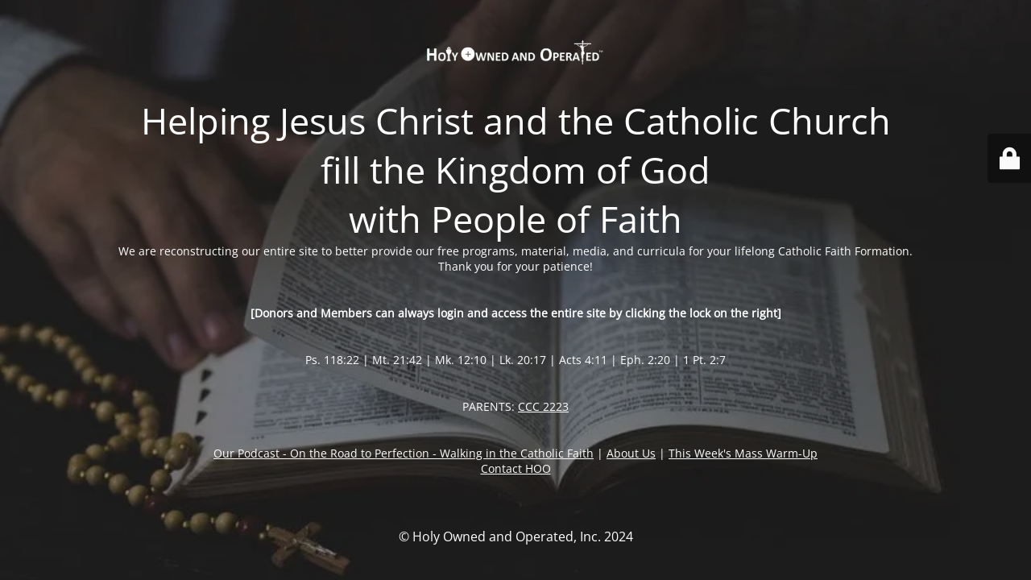

--- FILE ---
content_type: text/html; charset=UTF-8
request_url: https://holyownedandoperated.com/faith-formation/prayer-basics/
body_size: 2274
content:
<!DOCTYPE html>
<html lang="en-US">
<head>
	<meta charset="UTF-8" />
	<title>Catholic Faith Formation for Everybody</title>	<link rel="icon" href="https://i0.wp.com/holyownedandoperated.com/wp-content/uploads/2020/04/cropped-HOOt-color-blue-site-icon.png?fit=32%2C32&#038;ssl=1" sizes="32x32" />
<link rel="icon" href="https://i0.wp.com/holyownedandoperated.com/wp-content/uploads/2020/04/cropped-HOOt-color-blue-site-icon.png?fit=192%2C192&#038;ssl=1" sizes="192x192" />
<link rel="apple-touch-icon" href="https://i0.wp.com/holyownedandoperated.com/wp-content/uploads/2020/04/cropped-HOOt-color-blue-site-icon.png?fit=180%2C180&#038;ssl=1" />
<meta name="msapplication-TileImage" content="https://i0.wp.com/holyownedandoperated.com/wp-content/uploads/2020/04/cropped-HOOt-color-blue-site-icon.png?fit=270%2C270&#038;ssl=1" />
	<meta name="viewport" content="width=device-width, maximum-scale=1, initial-scale=1, minimum-scale=1">
	<meta name="description" content="Helping Anybody Grow in Their Catholic Faith™"/>
	<meta http-equiv="X-UA-Compatible" content="" />
	<meta property="og:site_name" content="Holy Owned and Operated - Helping Anybody Grow in Their Catholic Faith™"/>
	<meta property="og:title" content="Catholic Faith Formation for Everybody"/>
	<meta property="og:type" content="Maintenance"/>
	<meta property="og:url" content="https://holyownedandoperated.com"/>
	<meta property="og:description" content="We are reconstructing our entire site to better provide our free programs, material, media, and curricula for your lifelong Catholic Faith Formation.
Thank you for your patience!

&nbsp;

[Donors and Members can always login and access the entire site by clicking the lock on the right]

&nbsp;

Ps. 118:22 | Mt. 21:42 | Mk. 12:10 | Lk. 20:17 | Acts 4:11 | Eph. 2:20 | 1 Pt. 2:7

&nbsp;

PARENTS: CCC 2223

&nbsp;

Our Podcast - On the Road to Perfection - Walking in the Catholic Faith | About Us | This Week&#039;s Mass Warm-Up
Contact HOO"/>
				<meta property="og:image" content="https://i0.wp.com/holyownedandoperated.com/wp-content/uploads/2024/05/0001-OFFICIAL-HOLY-OWNED-AND-OPERATED-TRIUMPHANT-WORD-LOGO-MASTER-invert.png?fit=1204%2C162&#038;ssl=1" />
			<meta property="og:image:url" content="https://i0.wp.com/holyownedandoperated.com/wp-content/uploads/2024/05/0001-OFFICIAL-HOLY-OWNED-AND-OPERATED-TRIUMPHANT-WORD-LOGO-MASTER-invert.png?fit=1204%2C162&#038;ssl=1"/>
			<meta property="og:image:secure_url" content="https://i0.wp.com/holyownedandoperated.com/wp-content/uploads/2024/05/0001-OFFICIAL-HOLY-OWNED-AND-OPERATED-TRIUMPHANT-WORD-LOGO-MASTER-invert.png?fit=1204%2C162&#038;ssl=1"/>
			<meta property="og:image:type" content="png?fit=1204%2C162&#038;ssl=1"/>
			<link rel="profile" href="http://gmpg.org/xfn/11" />
	<link rel="pingback" href="https://holyownedandoperated.com/xmlrpc.php" />
	<link rel='stylesheet' id='mtnc-style-css' href='https://holyownedandoperated.com/wp-content/plugins/maintenance/load/css/style.css?ver=1767496350' type='text/css' media='all' />
<link rel='stylesheet' id='mtnc-fonts-css' href='https://holyownedandoperated.com/wp-content/plugins/maintenance/load/css/fonts.css?ver=1767496350' type='text/css' media='all' />
<style type="text/css">body {background-color: #111111}.preloader {background-color: #111111}body {font-family: Open Sans; }.site-title, .preloader i, .login-form, .login-form a.lost-pass, .btn-open-login-form, .site-content, .user-content-wrapper, .user-content, footer, .maintenance a{color: #ffffff;} a.close-user-content, #mailchimp-box form input[type="submit"], .login-form input#submit.button  {border-color:#ffffff} input[type="submit"]:hover{background-color:#ffffff} input:-webkit-autofill, input:-webkit-autofill:focus{-webkit-text-fill-color:#ffffff} body &gt; .login-form-container{background-color:#111111}.btn-open-login-form{background-color:#111111}input:-webkit-autofill, input:-webkit-autofill:focus{-webkit-box-shadow:0 0 0 50px #111111 inset}input[type='submit']:hover{color:#111111} #custom-subscribe #submit-subscribe:before{background-color:#111111} </style>    
    <!--[if IE]><script type="text/javascript" src="https://holyownedandoperated.com/wp-content/plugins/maintenance/load/js/jquery.backstretch.min.js"></script><![endif]--><link rel="stylesheet" href="https://fonts.bunny.net/css?family=Open%20Sans:300,300italic,regular,italic,600,600italic,700,700italic,800,800italic:300"></head>

<body class="maintenance ">

<div class="main-container">
	<div class="preloader"><i class="fi-widget" aria-hidden="true"></i></div>	<div id="wrapper">
		<div class="center logotype">
			<header>
				        <div class="logo-box" rel="home">
            <img src="https://i0.wp.com/holyownedandoperated.com/wp-content/uploads/2024/05/0001-OFFICIAL-HOLY-OWNED-AND-OPERATED-TRIUMPHANT-WORD-LOGO-MASTER-invert.png?fit=1204%2C162&#038;ssl=1" srcset="https://i0.wp.com/holyownedandoperated.com/wp-content/uploads/2024/05/0001-OFFICIAL-HOLY-OWNED-AND-OPERATED-TRIUMPHANT-WORD-LOGO-MASTER-invert.png?fit=1204%2C162&#038;ssl=1 2x" width="220"  alt="logo">
        </div>
    			</header>
		</div>
		<div id="content" class="site-content">
			<div class="center">
                <h2 class="heading font-center" style="font-weight:300;font-style:normal">Helping Jesus Christ and the Catholic Church<br>fill the Kingdom of God<br>with People of Faith</h2><div class="description" style="font-weight:300;font-style:normal"><p>We are reconstructing our entire site to better provide our free programs, material, media, and curricula for your lifelong Catholic Faith Formation.<br />
Thank you for your patience!</p>
<p>&nbsp;</p>
<p><strong>[Donors and Members can always login and access the entire site by clicking the lock on the right]</strong></p>
<p>&nbsp;</p>
<p>Ps. 118:22 | Mt. 21:42 | Mk. 12:10 | Lk. 20:17 | Acts 4:11 | Eph. 2:20 | 1 Pt. 2:7</p>
<p>&nbsp;</p>
<p>PARENTS: <a href="http://www.scborromeo.org/ccc/para/2223.htm">CCC 2223</a></p>
<p>&nbsp;</p>
<p><a href="https://holyownedandoperated.com/on-the-road-to-perfection-walking-in-the-catholic-faith-a-podcast/">Our Podcast - On the Road to Perfection - Walking in the Catholic Faith</a> | <a href="https://holyownedandoperated.com/hoo-we-are/">About Us</a> | <a href="https://holyownedandoperated.com/this-weeks-mass-warm-up/">This Week's Mass Warm-Up</a><br />
<a href="https://holyownedandoperated.com/contact-us/">Contact HOO</a></p>
</div>			</div>
		</div>
	</div> <!-- end wrapper -->
	<footer>
		<div class="center">
			<div style="font-weight:300;font-style:normal">© Holy Owned and Operated, Inc. 2024</div>		</div>
	</footer>
					<picture class="bg-img">
						<img class="skip-lazy" src="https://i0.wp.com/holyownedandoperated.com/wp-content/uploads/2020/02/church-21.jpg?fit=800%2C480&#038;ssl=1">
		</picture>
	</div>

	<div class="login-form-container">
		<input type="hidden" id="mtnc_login_check" name="mtnc_login_check" value="ceb585cd56" /><input type="hidden" name="_wp_http_referer" value="/faith-formation/prayer-basics/" /><form id="login-form" class="login-form" method="post"><label>User Login</label><span class="login-error"></span><span class="licon user-icon"><input type="text" name="log" id="log" value="" size="20" class="input username" placeholder="Username" /></span><span class="picon pass-icon"><input type="password" name="pwd" id="login_password" value="" size="20" class="input password" placeholder="Password" /></span><a class="lost-pass" href="https://holyownedandoperated.com/wp-login.php?action=lostpassword">Lost Password</a><input type="submit" class="button" name="submit" id="submit" value="Login" /><input type="hidden" name="is_custom_login" value="1" /><input type="hidden" id="mtnc_login_check" name="mtnc_login_check" value="ceb585cd56" /><input type="hidden" name="_wp_http_referer" value="/faith-formation/prayer-basics/" /></form>		    <div id="btn-open-login-form" class="btn-open-login-form">
        <i class="fi-lock"></i>

    </div>
    <div id="btn-sound" class="btn-open-login-form sound">
        <i id="value_botton" class="fa fa-volume-off" aria-hidden="true"></i>
    </div>
    	</div>
<script type="text/javascript" src="https://holyownedandoperated.com/wp-includes/js/jquery/jquery.min.js?ver=3.7.1" id="jquery-core-js"></script>
<script type="text/javascript" src="https://holyownedandoperated.com/wp-includes/js/jquery/jquery-migrate.min.js?ver=3.4.1" id="jquery-migrate-js"></script>
<script type="text/javascript" id="_frontend-js-extra">
/* <![CDATA[ */
var mtnc_front_options = {"body_bg":"https:\/\/i0.wp.com\/holyownedandoperated.com\/wp-content\/uploads\/2020\/02\/church-21.jpg?fit=800%2C480&ssl=1","gallery_array":[],"blur_intensity":"5","font_link":["Open Sans:300,300italic,regular,italic,600,600italic,700,700italic,800,800italic:300"]};
/* ]]> */
</script>
<script type="text/javascript" src="https://holyownedandoperated.com/wp-content/plugins/maintenance/load/js/jquery.frontend.js?ver=1767496350" id="_frontend-js"></script>

</body>
</html>
